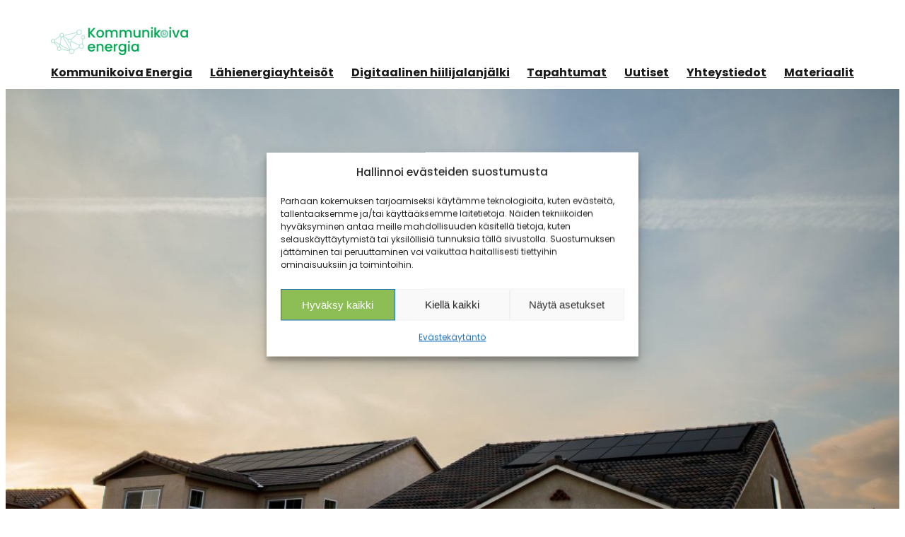

--- FILE ---
content_type: text/css
request_url: https://kommunikoivaenergia.karelia.fi/wp-content/themes/meita-theme-basetwo-kommunikoivaenergia/style.css?ver=0.0.5
body_size: 1123
content:
/*!
Theme Name: Meita Base Two Child Kommunikoivaenergia
Theme URI: https://meita.fi
Template: meita-theme-basetwo
Author: Lauri Merisaari
Author URI: https://meita.fi
Description: Child theme for Meita Base Two. Block theme based and inspired of Meita Base one and Twenty Twenty Two
Requires at least: 6.0
Tested up to: 6.1
Requires PHP: 8.0
Version: 0.0.5
License: GNU General Public License v2 or later
License URI: http://www.gnu.org/licenses/gpl-2.0.html
Text Domain: meitabasetwo
Tags: one-column, custom-colors, custom-menu, custom-logo, editor-style, featured-images, full-site-editing, block-patterns, rtl-language-support, sticky-post, threaded-comments, accessibility-ready

This theme, like WordPress, is licensed under the GPL.
Use it to make something cool, have fun, and share what you've learned
with others.

All files, unless otherwise stated, are released under the GNU General Public
License version 2.0 (http://www.gnu.org/licenses/gpl-2.0.html)
*/

/* 
 * CSS Global variables
 *
 * Overwrite these in child theme to globally control defaults
 * Original can be found in src/css/variables.scss
 */
 :root {

    --meita-custom-nav-elements-border-width: 1px;
    
    --meita-custom-forms-input-border: 1px;
    --meita-custom-forms-input-border-style: solid;
    --meita-custom-forms-input-border-color: #808080;
    --meita-custom-forms-input-pg: white;
    --meita-custom-forms-input-border-radius: 15px;

    /* All buttons defaults, can be owerwriten in site editor */
    --meita-custom-default-border-radius: 15px;
    --meita-custom-button-padding: 11.7px;
    --meita-custom-button-hpadding: 16.7px;
    --megamenu-container-padding: 3em;
    --megamenu-nav-hpadding: 1em;

    /* Default animation duration */
    --animate-duration: 0.3s;

}
header a:hover{
	text-decoration: none !important;
}
a {
    word-break: break-word;
}
.otsikkolaatikko-etusivu h2{
	margin: 15px 860px 15px -25px;
    padding: 10px;
    background-color: var(--e-global-color-d6522c2 );
    box-shadow: 5px 8px 10px 0 rgba(0,0,0,.5);
}

.footer-bg{
	font-family: "Poppins";
}
main{
	margin-top:0px !important;
}
.entry-content > p > a {
    text-decoration: underline;
	color: #018372
}
.entry-content > p > a:hover {
    text-decoration: underline;
	color:#f49845;
}
a.page-numbers {
    margin-left: 15px;
	color: #
}
span.page-numbers.current {
	margin-left: 15px;
	color: #67c04d !important;
}
.kalenteri img{
	margin-bottom: 5px;
}
.kirjottaja{
	margin-right: 5px !important;
}
.kirjottaja:hover{
	text-decoration:underline;
}
.kirjottaja::before{
	content: "By ";
	font-weight: 500;
	
}
.valkea_laatikko{
	max-width:655px;
	margin:auto;
	margin-top: -50px;
    position: relative;
}
.laatikko_otsikko a:after{
	content: " > ";
	font-size: 17px;
	margin-left: 5px;
}
.laatikko_otsikko a:hover{
	text-decoration:underline;
	color: #67c04d;
}
img.attachment-post-thumbnail.size-post-thumbnail.wp-post-image:hover {
    transform: scale(1.03);
}
a.wp-block-post-excerpt__more-link {
    font-size: 15px;
}
.lahi_laatikot1{
	margin: -25px 50px 0 -25px;
    padding: 10px;
    background-color: var(--e-global-color-d6522c2 );
    box-shadow: 5px 8px 10px 0 rgba(0,0,0,.5);
}
.lahi_laatikot{
	margin: -25px -25px 0 315px;
    padding: 10px;
    background-color: var(--e-global-color-d6522c2 );
    box-shadow: 5px 8px 10px 0 rgba(0,0,0,.5);
}
.valtioneuvosto_otsikko{
	margin: -20px -12px 0;
    padding: 10px;
    box-shadow: 5px 8px 10px 0 rgba(0,0,0,.5);
}
.vihrea_laatikko{
	box-shadow: 8px 10px 10px 0 rgba(0,0,0,.5);
    transition: background .3s,border .3s,border-radius .3s,box-shadow .3s;
    margin: 0;
    --e-column-margin-right: 0px;
    --e-column-margin-left: 0px;
    padding: 50px 0px 20px;
}
.kolme_laatikkoa{
	margin: -18px 180px 0 -25px !important;
    padding: 10px;
    background-color: var(--e-global-color-d6522c2 );
    box-shadow: 5px 8px 10px 0 rgba(0,0,0,.5);
}
.kolme_laatikkoa2{
	margin: -18px 45px 0 -25px !important;
    padding: 10px;
    background-color: var(--e-global-color-d6522c2 );
    box-shadow: 5px 8px 10px 0 rgba(0,0,0,.5);
}

.three_boxes{
	box-shadow: 8px 10px 10px 0 rgba(0,0,0,.5);
    transition: background .3s,border .3s,border-radius .3s,box-shadow .3s;
    margin: 10px 0 10px 10px;
    --e-column-margin-right: 0px;
    --e-column-margin-left: 10px;
    padding: 25px 15px 15px;
}
.linkit a{
	color: #102bfd;
}
.linkit a:hover{
	color: #102bfd;
	text-decoration: underline;
}
.uutiset_otsikko a:hover{
	text-decoration: underline;
}
@media only screen and (max-width: 767px){
	.lahi_laatikot{
		margin: 0 -10px;
		padding: 10px;
	}
	.lahi_laatikot1{
		margin: 0 -10px;
		padding: 10px;
	}
	.lahi_laatikot >h2{
		font-size: 20px !important;
	}
	.lahi_laatikot1 >h2{
		font-size: 20px !important;
	}
	h2 {
		font-size:20px !important;
	}
	p{
		font-size:16px !important;
	}
}